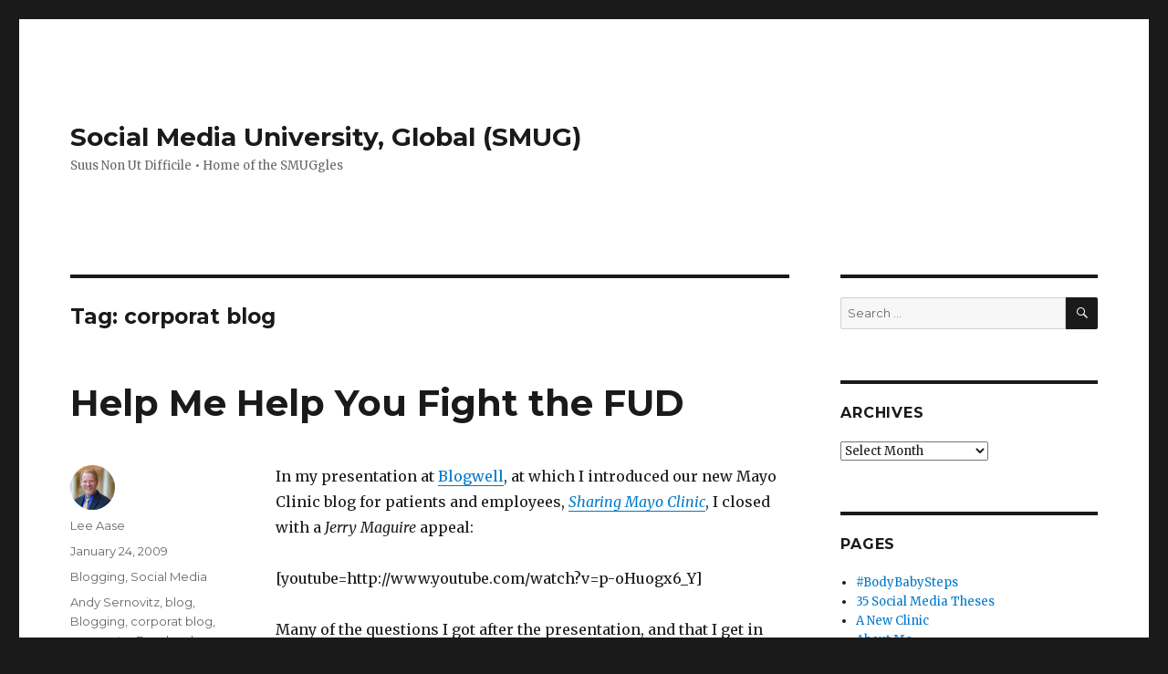

--- FILE ---
content_type: text/html; charset=UTF-8
request_url: https://www.social-media-university-global.org/tag/corporat-blog/
body_size: 11425
content:
<!DOCTYPE html>
<html lang="en-US"
	prefix="og: https://ogp.me/ns#"  class="no-js">
<head>
	<meta charset="UTF-8">
	<meta name="viewport" content="width=device-width, initial-scale=1">
	<link rel="profile" href="https://gmpg.org/xfn/11">
		<script>(function(html){html.className = html.className.replace(/\bno-js\b/,'js')})(document.documentElement);</script>
<title>corporat blog | Social Media University, Global (SMUG)</title>

		<!-- All in One SEO 4.1.3.4 -->
		<link rel="canonical" href="https://www.social-media-university-global.org/tag/corporat-blog/" />
		<script type="application/ld+json" class="aioseo-schema">
			{"@context":"https:\/\/schema.org","@graph":[{"@type":"WebSite","@id":"https:\/\/www.social-media-university-global.org\/#website","url":"https:\/\/www.social-media-university-global.org\/","name":"Social Media University, Global (SMUG)","description":"Suus Non Ut Difficile \u2022 Home of the SMUGgles","publisher":{"@id":"https:\/\/www.social-media-university-global.org\/#organization"}},{"@type":"Organization","@id":"https:\/\/www.social-media-university-global.org\/#organization","name":"Social Media University, Global (SMUG)","url":"https:\/\/www.social-media-university-global.org\/"},{"@type":"BreadcrumbList","@id":"https:\/\/www.social-media-university-global.org\/tag\/corporat-blog\/#breadcrumblist","itemListElement":[{"@type":"ListItem","@id":"https:\/\/www.social-media-university-global.org\/#listItem","position":"1","item":{"@type":"WebPage","@id":"https:\/\/www.social-media-university-global.org\/","name":"Home","description":"SMUG, Social Media University Global, provides hands-on training in social media for communications, PR, marketing and other professionals.","url":"https:\/\/www.social-media-university-global.org\/"},"nextItem":"https:\/\/www.social-media-university-global.org\/tag\/corporat-blog\/#listItem"},{"@type":"ListItem","@id":"https:\/\/www.social-media-university-global.org\/tag\/corporat-blog\/#listItem","position":"2","item":{"@type":"WebPage","@id":"https:\/\/www.social-media-university-global.org\/tag\/corporat-blog\/","name":"corporat blog","url":"https:\/\/www.social-media-university-global.org\/tag\/corporat-blog\/"},"previousItem":"https:\/\/www.social-media-university-global.org\/#listItem"}]},{"@type":"CollectionPage","@id":"https:\/\/www.social-media-university-global.org\/tag\/corporat-blog\/#collectionpage","url":"https:\/\/www.social-media-university-global.org\/tag\/corporat-blog\/","name":"corporat blog | Social Media University, Global (SMUG)","inLanguage":"en-US","isPartOf":{"@id":"https:\/\/www.social-media-university-global.org\/#website"},"breadcrumb":{"@id":"https:\/\/www.social-media-university-global.org\/tag\/corporat-blog\/#breadcrumblist"}}]}
		</script>
		<!-- All in One SEO -->

<link rel='dns-prefetch' href='//fonts.googleapis.com' />
<link rel='dns-prefetch' href='//s.w.org' />
<link href='https://fonts.gstatic.com' crossorigin rel='preconnect' />
<link rel="alternate" type="application/rss+xml" title="Social Media University, Global (SMUG) &raquo; Feed" href="https://www.social-media-university-global.org/feed/" />
<link rel="alternate" type="application/rss+xml" title="Social Media University, Global (SMUG) &raquo; Comments Feed" href="https://www.social-media-university-global.org/comments/feed/" />
<link rel="alternate" type="application/rss+xml" title="Social Media University, Global (SMUG) &raquo; corporat blog Tag Feed" href="https://www.social-media-university-global.org/tag/corporat-blog/feed/" />
		<!-- This site uses the Google Analytics by MonsterInsights plugin v9.11.1 - Using Analytics tracking - https://www.monsterinsights.com/ -->
							<script src="//www.googletagmanager.com/gtag/js?id=G-ECCNZ4LZ2V"  data-cfasync="false" data-wpfc-render="false" type="text/javascript" async></script>
			<script data-cfasync="false" data-wpfc-render="false" type="text/javascript">
				var mi_version = '9.11.1';
				var mi_track_user = true;
				var mi_no_track_reason = '';
								var MonsterInsightsDefaultLocations = {"page_location":"https:\/\/www.social-media-university-global.org\/tag\/corporat-blog\/"};
								if ( typeof MonsterInsightsPrivacyGuardFilter === 'function' ) {
					var MonsterInsightsLocations = (typeof MonsterInsightsExcludeQuery === 'object') ? MonsterInsightsPrivacyGuardFilter( MonsterInsightsExcludeQuery ) : MonsterInsightsPrivacyGuardFilter( MonsterInsightsDefaultLocations );
				} else {
					var MonsterInsightsLocations = (typeof MonsterInsightsExcludeQuery === 'object') ? MonsterInsightsExcludeQuery : MonsterInsightsDefaultLocations;
				}

								var disableStrs = [
										'ga-disable-G-ECCNZ4LZ2V',
									];

				/* Function to detect opted out users */
				function __gtagTrackerIsOptedOut() {
					for (var index = 0; index < disableStrs.length; index++) {
						if (document.cookie.indexOf(disableStrs[index] + '=true') > -1) {
							return true;
						}
					}

					return false;
				}

				/* Disable tracking if the opt-out cookie exists. */
				if (__gtagTrackerIsOptedOut()) {
					for (var index = 0; index < disableStrs.length; index++) {
						window[disableStrs[index]] = true;
					}
				}

				/* Opt-out function */
				function __gtagTrackerOptout() {
					for (var index = 0; index < disableStrs.length; index++) {
						document.cookie = disableStrs[index] + '=true; expires=Thu, 31 Dec 2099 23:59:59 UTC; path=/';
						window[disableStrs[index]] = true;
					}
				}

				if ('undefined' === typeof gaOptout) {
					function gaOptout() {
						__gtagTrackerOptout();
					}
				}
								window.dataLayer = window.dataLayer || [];

				window.MonsterInsightsDualTracker = {
					helpers: {},
					trackers: {},
				};
				if (mi_track_user) {
					function __gtagDataLayer() {
						dataLayer.push(arguments);
					}

					function __gtagTracker(type, name, parameters) {
						if (!parameters) {
							parameters = {};
						}

						if (parameters.send_to) {
							__gtagDataLayer.apply(null, arguments);
							return;
						}

						if (type === 'event') {
														parameters.send_to = monsterinsights_frontend.v4_id;
							var hookName = name;
							if (typeof parameters['event_category'] !== 'undefined') {
								hookName = parameters['event_category'] + ':' + name;
							}

							if (typeof MonsterInsightsDualTracker.trackers[hookName] !== 'undefined') {
								MonsterInsightsDualTracker.trackers[hookName](parameters);
							} else {
								__gtagDataLayer('event', name, parameters);
							}
							
						} else {
							__gtagDataLayer.apply(null, arguments);
						}
					}

					__gtagTracker('js', new Date());
					__gtagTracker('set', {
						'developer_id.dZGIzZG': true,
											});
					if ( MonsterInsightsLocations.page_location ) {
						__gtagTracker('set', MonsterInsightsLocations);
					}
										__gtagTracker('config', 'G-ECCNZ4LZ2V', {"use_amp_client_id":"true","forceSSL":"true"} );
										window.gtag = __gtagTracker;										(function () {
						/* https://developers.google.com/analytics/devguides/collection/analyticsjs/ */
						/* ga and __gaTracker compatibility shim. */
						var noopfn = function () {
							return null;
						};
						var newtracker = function () {
							return new Tracker();
						};
						var Tracker = function () {
							return null;
						};
						var p = Tracker.prototype;
						p.get = noopfn;
						p.set = noopfn;
						p.send = function () {
							var args = Array.prototype.slice.call(arguments);
							args.unshift('send');
							__gaTracker.apply(null, args);
						};
						var __gaTracker = function () {
							var len = arguments.length;
							if (len === 0) {
								return;
							}
							var f = arguments[len - 1];
							if (typeof f !== 'object' || f === null || typeof f.hitCallback !== 'function') {
								if ('send' === arguments[0]) {
									var hitConverted, hitObject = false, action;
									if ('event' === arguments[1]) {
										if ('undefined' !== typeof arguments[3]) {
											hitObject = {
												'eventAction': arguments[3],
												'eventCategory': arguments[2],
												'eventLabel': arguments[4],
												'value': arguments[5] ? arguments[5] : 1,
											}
										}
									}
									if ('pageview' === arguments[1]) {
										if ('undefined' !== typeof arguments[2]) {
											hitObject = {
												'eventAction': 'page_view',
												'page_path': arguments[2],
											}
										}
									}
									if (typeof arguments[2] === 'object') {
										hitObject = arguments[2];
									}
									if (typeof arguments[5] === 'object') {
										Object.assign(hitObject, arguments[5]);
									}
									if ('undefined' !== typeof arguments[1].hitType) {
										hitObject = arguments[1];
										if ('pageview' === hitObject.hitType) {
											hitObject.eventAction = 'page_view';
										}
									}
									if (hitObject) {
										action = 'timing' === arguments[1].hitType ? 'timing_complete' : hitObject.eventAction;
										hitConverted = mapArgs(hitObject);
										__gtagTracker('event', action, hitConverted);
									}
								}
								return;
							}

							function mapArgs(args) {
								var arg, hit = {};
								var gaMap = {
									'eventCategory': 'event_category',
									'eventAction': 'event_action',
									'eventLabel': 'event_label',
									'eventValue': 'event_value',
									'nonInteraction': 'non_interaction',
									'timingCategory': 'event_category',
									'timingVar': 'name',
									'timingValue': 'value',
									'timingLabel': 'event_label',
									'page': 'page_path',
									'location': 'page_location',
									'title': 'page_title',
									'referrer' : 'page_referrer',
								};
								for (arg in args) {
																		if (!(!args.hasOwnProperty(arg) || !gaMap.hasOwnProperty(arg))) {
										hit[gaMap[arg]] = args[arg];
									} else {
										hit[arg] = args[arg];
									}
								}
								return hit;
							}

							try {
								f.hitCallback();
							} catch (ex) {
							}
						};
						__gaTracker.create = newtracker;
						__gaTracker.getByName = newtracker;
						__gaTracker.getAll = function () {
							return [];
						};
						__gaTracker.remove = noopfn;
						__gaTracker.loaded = true;
						window['__gaTracker'] = __gaTracker;
					})();
									} else {
										console.log("");
					(function () {
						function __gtagTracker() {
							return null;
						}

						window['__gtagTracker'] = __gtagTracker;
						window['gtag'] = __gtagTracker;
					})();
									}
			</script>
							<!-- / Google Analytics by MonsterInsights -->
				<script type="text/javascript">
			window._wpemojiSettings = {"baseUrl":"https:\/\/s.w.org\/images\/core\/emoji\/13.1.0\/72x72\/","ext":".png","svgUrl":"https:\/\/s.w.org\/images\/core\/emoji\/13.1.0\/svg\/","svgExt":".svg","source":{"concatemoji":"https:\/\/www.social-media-university-global.org\/wp-includes\/js\/wp-emoji-release.min.js?ver=5.8.12"}};
			!function(e,a,t){var n,r,o,i=a.createElement("canvas"),p=i.getContext&&i.getContext("2d");function s(e,t){var a=String.fromCharCode;p.clearRect(0,0,i.width,i.height),p.fillText(a.apply(this,e),0,0);e=i.toDataURL();return p.clearRect(0,0,i.width,i.height),p.fillText(a.apply(this,t),0,0),e===i.toDataURL()}function c(e){var t=a.createElement("script");t.src=e,t.defer=t.type="text/javascript",a.getElementsByTagName("head")[0].appendChild(t)}for(o=Array("flag","emoji"),t.supports={everything:!0,everythingExceptFlag:!0},r=0;r<o.length;r++)t.supports[o[r]]=function(e){if(!p||!p.fillText)return!1;switch(p.textBaseline="top",p.font="600 32px Arial",e){case"flag":return s([127987,65039,8205,9895,65039],[127987,65039,8203,9895,65039])?!1:!s([55356,56826,55356,56819],[55356,56826,8203,55356,56819])&&!s([55356,57332,56128,56423,56128,56418,56128,56421,56128,56430,56128,56423,56128,56447],[55356,57332,8203,56128,56423,8203,56128,56418,8203,56128,56421,8203,56128,56430,8203,56128,56423,8203,56128,56447]);case"emoji":return!s([10084,65039,8205,55357,56613],[10084,65039,8203,55357,56613])}return!1}(o[r]),t.supports.everything=t.supports.everything&&t.supports[o[r]],"flag"!==o[r]&&(t.supports.everythingExceptFlag=t.supports.everythingExceptFlag&&t.supports[o[r]]);t.supports.everythingExceptFlag=t.supports.everythingExceptFlag&&!t.supports.flag,t.DOMReady=!1,t.readyCallback=function(){t.DOMReady=!0},t.supports.everything||(n=function(){t.readyCallback()},a.addEventListener?(a.addEventListener("DOMContentLoaded",n,!1),e.addEventListener("load",n,!1)):(e.attachEvent("onload",n),a.attachEvent("onreadystatechange",function(){"complete"===a.readyState&&t.readyCallback()})),(n=t.source||{}).concatemoji?c(n.concatemoji):n.wpemoji&&n.twemoji&&(c(n.twemoji),c(n.wpemoji)))}(window,document,window._wpemojiSettings);
		</script>
		<style type="text/css">
img.wp-smiley,
img.emoji {
	display: inline !important;
	border: none !important;
	box-shadow: none !important;
	height: 1em !important;
	width: 1em !important;
	margin: 0 .07em !important;
	vertical-align: -0.1em !important;
	background: none !important;
	padding: 0 !important;
}
</style>
	<link rel='stylesheet' id='wp-block-library-css'  href='https://www.social-media-university-global.org/wp-includes/css/dist/block-library/style.min.css?ver=5.8.12' type='text/css' media='all' />
<style id='wp-block-library-theme-inline-css' type='text/css'>
#start-resizable-editor-section{display:none}.wp-block-audio figcaption{color:#555;font-size:13px;text-align:center}.is-dark-theme .wp-block-audio figcaption{color:hsla(0,0%,100%,.65)}.wp-block-code{font-family:Menlo,Consolas,monaco,monospace;color:#1e1e1e;padding:.8em 1em;border:1px solid #ddd;border-radius:4px}.wp-block-embed figcaption{color:#555;font-size:13px;text-align:center}.is-dark-theme .wp-block-embed figcaption{color:hsla(0,0%,100%,.65)}.blocks-gallery-caption{color:#555;font-size:13px;text-align:center}.is-dark-theme .blocks-gallery-caption{color:hsla(0,0%,100%,.65)}.wp-block-image figcaption{color:#555;font-size:13px;text-align:center}.is-dark-theme .wp-block-image figcaption{color:hsla(0,0%,100%,.65)}.wp-block-pullquote{border-top:4px solid;border-bottom:4px solid;margin-bottom:1.75em;color:currentColor}.wp-block-pullquote__citation,.wp-block-pullquote cite,.wp-block-pullquote footer{color:currentColor;text-transform:uppercase;font-size:.8125em;font-style:normal}.wp-block-quote{border-left:.25em solid;margin:0 0 1.75em;padding-left:1em}.wp-block-quote cite,.wp-block-quote footer{color:currentColor;font-size:.8125em;position:relative;font-style:normal}.wp-block-quote.has-text-align-right{border-left:none;border-right:.25em solid;padding-left:0;padding-right:1em}.wp-block-quote.has-text-align-center{border:none;padding-left:0}.wp-block-quote.is-large,.wp-block-quote.is-style-large{border:none}.wp-block-search .wp-block-search__label{font-weight:700}.wp-block-group.has-background{padding:1.25em 2.375em;margin-top:0;margin-bottom:0}.wp-block-separator{border:none;border-bottom:2px solid;margin-left:auto;margin-right:auto;opacity:.4}.wp-block-separator:not(.is-style-wide):not(.is-style-dots){width:100px}.wp-block-separator.has-background:not(.is-style-dots){border-bottom:none;height:1px}.wp-block-separator.has-background:not(.is-style-wide):not(.is-style-dots){height:2px}.wp-block-table thead{border-bottom:3px solid}.wp-block-table tfoot{border-top:3px solid}.wp-block-table td,.wp-block-table th{padding:.5em;border:1px solid;word-break:normal}.wp-block-table figcaption{color:#555;font-size:13px;text-align:center}.is-dark-theme .wp-block-table figcaption{color:hsla(0,0%,100%,.65)}.wp-block-video figcaption{color:#555;font-size:13px;text-align:center}.is-dark-theme .wp-block-video figcaption{color:hsla(0,0%,100%,.65)}.wp-block-template-part.has-background{padding:1.25em 2.375em;margin-top:0;margin-bottom:0}#end-resizable-editor-section{display:none}
</style>
<link rel='stylesheet' id='contact-form-7-css'  href='https://www.social-media-university-global.org/wp-content/plugins/contact-form-7/includes/css/styles.css?ver=5.4.2' type='text/css' media='all' />
<link rel='stylesheet' id='st-widget-css'  href='https://www.social-media-university-global.org/wp-content/plugins/share-this/css/style.css?ver=5.8.12' type='text/css' media='all' />
<link rel='stylesheet' id='twentysixteen-fonts-css'  href='https://fonts.googleapis.com/css?family=Merriweather%3A400%2C700%2C900%2C400italic%2C700italic%2C900italic%7CMontserrat%3A400%2C700%7CInconsolata%3A400&#038;subset=latin%2Clatin-ext' type='text/css' media='all' />
<link rel='stylesheet' id='genericons-css'  href='https://www.social-media-university-global.org/wp-content/themes/twentysixteen/genericons/genericons.css?ver=3.4.1' type='text/css' media='all' />
<link rel='stylesheet' id='twentysixteen-style-css'  href='https://www.social-media-university-global.org/wp-content/themes/twentysixteen/style.css?ver=5.8.12' type='text/css' media='all' />
<link rel='stylesheet' id='twentysixteen-block-style-css'  href='https://www.social-media-university-global.org/wp-content/themes/twentysixteen/css/blocks.css?ver=20181230' type='text/css' media='all' />
<!--[if lt IE 10]>
<link rel='stylesheet' id='twentysixteen-ie-css'  href='https://www.social-media-university-global.org/wp-content/themes/twentysixteen/css/ie.css?ver=20160816' type='text/css' media='all' />
<![endif]-->
<!--[if lt IE 9]>
<link rel='stylesheet' id='twentysixteen-ie8-css'  href='https://www.social-media-university-global.org/wp-content/themes/twentysixteen/css/ie8.css?ver=20160816' type='text/css' media='all' />
<![endif]-->
<!--[if lt IE 8]>
<link rel='stylesheet' id='twentysixteen-ie7-css'  href='https://www.social-media-university-global.org/wp-content/themes/twentysixteen/css/ie7.css?ver=20160816' type='text/css' media='all' />
<![endif]-->
<script type='text/javascript' src='https://www.social-media-university-global.org/wp-content/plugins/google-analytics-premium/assets/js/frontend-gtag.min.js?ver=9.11.1' id='monsterinsights-frontend-script-js'></script>
<script data-cfasync="false" data-wpfc-render="false" type="text/javascript" id='monsterinsights-frontend-script-js-extra'>/* <![CDATA[ */
var monsterinsights_frontend = {"js_events_tracking":"true","download_extensions":"doc,js,pdf,ppt,zip,xls,docx,pptx,xlsx","inbound_paths":"[]","home_url":"https:\/\/www.social-media-university-global.org","hash_tracking":"false","v4_id":"G-ECCNZ4LZ2V"};/* ]]> */
</script>
<!--[if lt IE 9]>
<script type='text/javascript' src='https://www.social-media-university-global.org/wp-content/themes/twentysixteen/js/html5.js?ver=3.7.3' id='twentysixteen-html5-js'></script>
<![endif]-->
<script type='text/javascript' src='https://www.social-media-university-global.org/wp-includes/js/jquery/jquery.min.js?ver=3.6.0' id='jquery-core-js'></script>
<script type='text/javascript' src='https://www.social-media-university-global.org/wp-includes/js/jquery/jquery-migrate.min.js?ver=3.3.2' id='jquery-migrate-js'></script>
<link rel="https://api.w.org/" href="https://www.social-media-university-global.org/wp-json/" /><link rel="alternate" type="application/json" href="https://www.social-media-university-global.org/wp-json/wp/v2/tags/1822" /><link rel="EditURI" type="application/rsd+xml" title="RSD" href="https://www.social-media-university-global.org/xmlrpc.php?rsd" />
<link rel="wlwmanifest" type="application/wlwmanifest+xml" href="https://www.social-media-university-global.org/wp-includes/wlwmanifest.xml" /> 
<meta name="generator" content="WordPress 5.8.12" />
				<meta property="ia:markup_url" content="https://www.social-media-university-global.org/2009/01/help-me-help-you-fight-fud/?ia_markup=1" />
				<script charset="utf-8" type="text/javascript">var switchTo5x=true;</script><script charset="utf-8" type="text/javascript" id="st_insights_js" src="https://w.sharethis.com/button/buttons.js?publisher=eb5ed66a-7c37-42f8-bfb0-c2452784e904&amp;product=sharethis-wordpress&amp;wordpress_version=5.3.6"></script><script type="text/javascript">stLight.options({publisher:'eb5ed66a-7c37-42f8-bfb0-c2452784e904'});var st_type='wordpress5.3.6';</script><link rel="icon" href="https://www.social-media-university-global.org/wp-content/uploads/2015/12/cropped-SMUG-Logo-512-Pixels-32x32.jpg" sizes="32x32" />
<link rel="icon" href="https://www.social-media-university-global.org/wp-content/uploads/2015/12/cropped-SMUG-Logo-512-Pixels-192x192.jpg" sizes="192x192" />
<link rel="apple-touch-icon" href="https://www.social-media-university-global.org/wp-content/uploads/2015/12/cropped-SMUG-Logo-512-Pixels-180x180.jpg" />
<meta name="msapplication-TileImage" content="https://www.social-media-university-global.org/wp-content/uploads/2015/12/cropped-SMUG-Logo-512-Pixels-270x270.jpg" />
</head>

<body data-rsssl=1 class="archive tag tag-corporat-blog tag-1822 wp-embed-responsive group-blog hfeed">
<div id="page" class="site">
	<div class="site-inner">
		<a class="skip-link screen-reader-text" href="#content">Skip to content</a>

		<header id="masthead" class="site-header" role="banner">
			<div class="site-header-main">
				<div class="site-branding">
					
											<p class="site-title"><a href="https://www.social-media-university-global.org/" rel="home">Social Media University, Global (SMUG)</a></p>
												<p class="site-description">Suus Non Ut Difficile • Home of the SMUGgles</p>
									</div><!-- .site-branding -->

							</div><!-- .site-header-main -->

					</header><!-- .site-header -->

		<div id="content" class="site-content">

	<div id="primary" class="content-area">
		<main id="main" class="site-main" role="main">

		
			<header class="page-header">
				<h1 class="page-title">Tag: <span>corporat blog</span></h1>			</header><!-- .page-header -->

			
<article id="post-2205" class="post-2205 post type-post status-publish format-standard hentry category-blogging category-social-media tag-andy-sernovitz tag-blog tag-blogging tag-corporat-blog tag-corporate tag-facebook tag-mayo-clinic tag-sharing-mayo-clinic tag-shel-holtz tag-social-media tag-southwest tag-southwest-airlines tag-youtube">
	<header class="entry-header">
		
		<h2 class="entry-title"><a href="https://www.social-media-university-global.org/2009/01/help-me-help-you-fight-fud/" rel="bookmark">Help Me Help You Fight the FUD</a></h2>	</header><!-- .entry-header -->

	
	
	<div class="entry-content">
		<p>In my presentation at <a href="http://gaspedal.com/blogwell/speakers/" target="_blank">Blogwell</a>, at which I introduced our new Mayo Clinic blog for patients and employees, <a href="http://sharing.mayoclinic.org/" target="_blank"><em>Sharing Mayo Clinic</em></a>, I closed with a <em>Jerry Maguire</em> appeal:</p>
<p>[youtube=http://www.youtube.com/watch?v=p-oHuogx6_Y]</p>
<p>Many of the questions I got after the presentation, and that I get in other contexts from people wanting to implement social media programs at work, began something like: &#8220;What about the concerns that &#8230;&#8221; or &#8220;What about the fears that &#8230;.&#8221;</p>
<p>One of my points in response is that it&#8217;s extremely helpful to have external consultants who can help reassure leadership that the social media advocates in the organization aren&#8217;t crazy, and that lots of other companies and similar groups are using blogs and social media successfully, and without major problems. <a href="http://twitter.com/shel" target="_blank">Shel Holtz</a> and <a href="http://twitter.com/sernovitz" target="_blank">Andy Sernovitz</a> helped us.</p>
<p>It&#8217;s also great to be able to point to examples of success, like <a href="http://www.blogsouthwest.com/" target="_blank">Nuts about Southwest</a>.</p>
<p>I hope <em>Sharing Mayo Clinic </em>can be the kind of example you can show your leaders, and say &#8220;See! If an established organization like Mayo Clinic is using blogs and Facebook and YouTube, we can too.&#8221; I&#8217;d love it if our example can help you fight the <a href="http://en.wikipedia.org/wiki/Fear,_uncertainty_and_doubt" target="_blank">FUD</a> (fear, uncertainty and doubt) barrier in your organization.</p>
<h3>Of course, a big part of you being able to use our blog as an example of corporate blogging success is&#8230;well&#8230;for us to succeed.</h3>
<p>You can help me with that in two ways: <strong>Suggesting Improvements</strong> and <strong>Spreading the Word</strong>.</p>
<p><strong>Suggesting Improvements</strong>. In response to the post I did <a href="https://www.social-media-university-global.org/2009/01/sharing-mayo-clinic/" target="_blank">announcing the blog</a> Thursday, SMUGgle <a href="http://scottmeis.com/" target="_blank">Scott Meis</a> (who I got to finally meet for the first time at BlogWell), left a good <a href="https://www.social-media-university-global.org/2009/01/sharing-mayo-clinic/#comment-1605" target="_blank">suggestion</a> in the comments that I have implemented. It <em>tripled</em> the number of RSS and email subscribers we got in the second full day of the blog&#8217;s operation, as compared to the first. So, I hope you’ll check out <em>Sharing Mayo Clinic</em>, and I&#8217;d really appreciate any further suggestions you could offer on how we can improve.</p>
<p><strong>Spreading the Word. </strong>Obviously building traffic to Sharing Mayo Clinic is our responsibility, and we&#8217;re communicating with our Mayo Clinic patients and employees about it. But if you would help spread the word by blogging or tweeting about it, or posting it on your Facebook profile or sending it to your friends, that would be fantastic, too.</p>
<p>And hopefully by helping me, I can help you fight the FUD.</p>
<p class="no-break"><span class='st_facebook_buttons' st_title='Help Me Help You Fight the FUD' st_url='https://www.social-media-university-global.org/2009/01/help-me-help-you-fight-fud/' displayText='Facebook'></span><span class='st_twitter_buttons' st_title='Help Me Help You Fight the FUD' st_url='https://www.social-media-university-global.org/2009/01/help-me-help-you-fight-fud/' displayText='Twitter'></span><span class='st_email_buttons' st_title='Help Me Help You Fight the FUD' st_url='https://www.social-media-university-global.org/2009/01/help-me-help-you-fight-fud/' displayText='Email'></span><span class='st_sharethis_buttons' st_title='Help Me Help You Fight the FUD' st_url='https://www.social-media-university-global.org/2009/01/help-me-help-you-fight-fud/' displayText='ShareThis'></span><span class='st_fblike_buttons' st_title='Help Me Help You Fight the FUD' st_url='https://www.social-media-university-global.org/2009/01/help-me-help-you-fight-fud/' displayText='Facebook Like'></span><span class='st_plusone_buttons' st_title='Help Me Help You Fight the FUD' st_url='https://www.social-media-university-global.org/2009/01/help-me-help-you-fight-fud/' displayText='Google +1'></span><span class='st_pinterest _buttons' st_title='Help Me Help You Fight the FUD' st_url='https://www.social-media-university-global.org/2009/01/help-me-help-you-fight-fud/' displayText='Pinterest'></span></p>	</div><!-- .entry-content -->

	<footer class="entry-footer">
		<span class="byline"><span class="author vcard"><img alt='' src='https://secure.gravatar.com/avatar/2eab980a3855694db39f2faef2b58a3e?s=49&#038;d=identicon&#038;r=g' srcset='https://secure.gravatar.com/avatar/2eab980a3855694db39f2faef2b58a3e?s=98&#038;d=identicon&#038;r=g 2x' class='avatar avatar-49 photo' height='49' width='49' loading='lazy'/><span class="screen-reader-text">Author </span> <a class="url fn n" href="https://www.social-media-university-global.org/author/admin/">Lee Aase</a></span></span><span class="posted-on"><span class="screen-reader-text">Posted on </span><a href="https://www.social-media-university-global.org/2009/01/help-me-help-you-fight-fud/" rel="bookmark"><time class="entry-date published updated" datetime="2009-01-24T10:39:59-06:00">January 24, 2009</time></a></span><span class="cat-links"><span class="screen-reader-text">Categories </span><a href="https://www.social-media-university-global.org/category/blogging/" rel="category tag">Blogging</a>, <a href="https://www.social-media-university-global.org/category/social-media/" rel="category tag">Social Media</a></span><span class="tags-links"><span class="screen-reader-text">Tags </span><a href="https://www.social-media-university-global.org/tag/andy-sernovitz/" rel="tag">Andy Sernovitz</a>, <a href="https://www.social-media-university-global.org/tag/blog/" rel="tag">blog</a>, <a href="https://www.social-media-university-global.org/tag/blogging/" rel="tag">Blogging</a>, <a href="https://www.social-media-university-global.org/tag/corporat-blog/" rel="tag">corporat blog</a>, <a href="https://www.social-media-university-global.org/tag/corporate/" rel="tag">corporate</a>, <a href="https://www.social-media-university-global.org/tag/facebook/" rel="tag">Facebook</a>, <a href="https://www.social-media-university-global.org/tag/mayo-clinic/" rel="tag">Mayo Clinic</a>, <a href="https://www.social-media-university-global.org/tag/sharing-mayo-clinic/" rel="tag">Sharing Mayo Clinic</a>, <a href="https://www.social-media-university-global.org/tag/shel-holtz/" rel="tag">Shel Holtz</a>, <a href="https://www.social-media-university-global.org/tag/social-media/" rel="tag">Social Media</a>, <a href="https://www.social-media-university-global.org/tag/southwest/" rel="tag">Southwest</a>, <a href="https://www.social-media-university-global.org/tag/southwest-airlines/" rel="tag">Southwest Airlines</a>, <a href="https://www.social-media-university-global.org/tag/youtube/" rel="tag">YouTube</a></span><span class="comments-link"><a href="https://www.social-media-university-global.org/2009/01/help-me-help-you-fight-fud/#comments">1 Comment<span class="screen-reader-text"> on Help Me Help You Fight the FUD</span></a></span>			</footer><!-- .entry-footer -->
</article><!-- #post-2205 -->

		</main><!-- .site-main -->
	</div><!-- .content-area -->


	<aside id="secondary" class="sidebar widget-area" role="complementary">
		<section id="search-3" class="widget widget_search">
<form role="search" method="get" class="search-form" action="https://www.social-media-university-global.org/">
	<label>
		<span class="screen-reader-text">Search for:</span>
		<input type="search" class="search-field" placeholder="Search &hellip;" value="" name="s" />
	</label>
	<button type="submit" class="search-submit"><span class="screen-reader-text">Search</span></button>
</form>
</section><section id="archives-2" class="widget widget_archive"><h2 class="widget-title">Archives</h2>		<label class="screen-reader-text" for="archives-dropdown-2">Archives</label>
		<select id="archives-dropdown-2" name="archive-dropdown">
			
			<option value="">Select Month</option>
				<option value='https://www.social-media-university-global.org/2025/12/'> December 2025 &nbsp;(1)</option>
	<option value='https://www.social-media-university-global.org/2022/12/'> December 2022 &nbsp;(1)</option>
	<option value='https://www.social-media-university-global.org/2022/07/'> July 2022 &nbsp;(1)</option>
	<option value='https://www.social-media-university-global.org/2022/03/'> March 2022 &nbsp;(1)</option>
	<option value='https://www.social-media-university-global.org/2022/02/'> February 2022 &nbsp;(2)</option>
	<option value='https://www.social-media-university-global.org/2021/12/'> December 2021 &nbsp;(1)</option>
	<option value='https://www.social-media-university-global.org/2021/11/'> November 2021 &nbsp;(3)</option>
	<option value='https://www.social-media-university-global.org/2021/10/'> October 2021 &nbsp;(3)</option>
	<option value='https://www.social-media-university-global.org/2021/09/'> September 2021 &nbsp;(2)</option>
	<option value='https://www.social-media-university-global.org/2021/08/'> August 2021 &nbsp;(8)</option>
	<option value='https://www.social-media-university-global.org/2021/07/'> July 2021 &nbsp;(9)</option>
	<option value='https://www.social-media-university-global.org/2021/05/'> May 2021 &nbsp;(5)</option>
	<option value='https://www.social-media-university-global.org/2021/04/'> April 2021 &nbsp;(2)</option>
	<option value='https://www.social-media-university-global.org/2021/03/'> March 2021 &nbsp;(4)</option>
	<option value='https://www.social-media-university-global.org/2021/02/'> February 2021 &nbsp;(6)</option>
	<option value='https://www.social-media-university-global.org/2021/01/'> January 2021 &nbsp;(8)</option>
	<option value='https://www.social-media-university-global.org/2020/12/'> December 2020 &nbsp;(22)</option>
	<option value='https://www.social-media-university-global.org/2020/11/'> November 2020 &nbsp;(9)</option>
	<option value='https://www.social-media-university-global.org/2020/08/'> August 2020 &nbsp;(1)</option>
	<option value='https://www.social-media-university-global.org/2020/07/'> July 2020 &nbsp;(3)</option>
	<option value='https://www.social-media-university-global.org/2020/05/'> May 2020 &nbsp;(3)</option>
	<option value='https://www.social-media-university-global.org/2020/04/'> April 2020 &nbsp;(2)</option>
	<option value='https://www.social-media-university-global.org/2020/03/'> March 2020 &nbsp;(3)</option>
	<option value='https://www.social-media-university-global.org/2020/02/'> February 2020 &nbsp;(8)</option>
	<option value='https://www.social-media-university-global.org/2020/01/'> January 2020 &nbsp;(18)</option>
	<option value='https://www.social-media-university-global.org/2019/01/'> January 2019 &nbsp;(1)</option>
	<option value='https://www.social-media-university-global.org/2018/12/'> December 2018 &nbsp;(1)</option>
	<option value='https://www.social-media-university-global.org/2018/06/'> June 2018 &nbsp;(1)</option>
	<option value='https://www.social-media-university-global.org/2018/05/'> May 2018 &nbsp;(2)</option>
	<option value='https://www.social-media-university-global.org/2017/01/'> January 2017 &nbsp;(2)</option>
	<option value='https://www.social-media-university-global.org/2016/12/'> December 2016 &nbsp;(1)</option>
	<option value='https://www.social-media-university-global.org/2016/08/'> August 2016 &nbsp;(1)</option>
	<option value='https://www.social-media-university-global.org/2016/07/'> July 2016 &nbsp;(3)</option>
	<option value='https://www.social-media-university-global.org/2016/06/'> June 2016 &nbsp;(15)</option>
	<option value='https://www.social-media-university-global.org/2016/04/'> April 2016 &nbsp;(1)</option>
	<option value='https://www.social-media-university-global.org/2016/03/'> March 2016 &nbsp;(6)</option>
	<option value='https://www.social-media-university-global.org/2016/02/'> February 2016 &nbsp;(1)</option>
	<option value='https://www.social-media-university-global.org/2016/01/'> January 2016 &nbsp;(4)</option>
	<option value='https://www.social-media-university-global.org/2015/12/'> December 2015 &nbsp;(1)</option>
	<option value='https://www.social-media-university-global.org/2015/11/'> November 2015 &nbsp;(1)</option>
	<option value='https://www.social-media-university-global.org/2015/10/'> October 2015 &nbsp;(2)</option>
	<option value='https://www.social-media-university-global.org/2015/09/'> September 2015 &nbsp;(1)</option>
	<option value='https://www.social-media-university-global.org/2015/07/'> July 2015 &nbsp;(1)</option>
	<option value='https://www.social-media-university-global.org/2015/06/'> June 2015 &nbsp;(3)</option>
	<option value='https://www.social-media-university-global.org/2015/05/'> May 2015 &nbsp;(1)</option>
	<option value='https://www.social-media-university-global.org/2015/03/'> March 2015 &nbsp;(2)</option>
	<option value='https://www.social-media-university-global.org/2015/02/'> February 2015 &nbsp;(4)</option>
	<option value='https://www.social-media-university-global.org/2015/01/'> January 2015 &nbsp;(1)</option>
	<option value='https://www.social-media-university-global.org/2014/12/'> December 2014 &nbsp;(2)</option>
	<option value='https://www.social-media-university-global.org/2014/11/'> November 2014 &nbsp;(3)</option>
	<option value='https://www.social-media-university-global.org/2014/10/'> October 2014 &nbsp;(1)</option>
	<option value='https://www.social-media-university-global.org/2014/09/'> September 2014 &nbsp;(2)</option>
	<option value='https://www.social-media-university-global.org/2014/07/'> July 2014 &nbsp;(2)</option>
	<option value='https://www.social-media-university-global.org/2014/06/'> June 2014 &nbsp;(3)</option>
	<option value='https://www.social-media-university-global.org/2014/05/'> May 2014 &nbsp;(3)</option>
	<option value='https://www.social-media-university-global.org/2014/04/'> April 2014 &nbsp;(4)</option>
	<option value='https://www.social-media-university-global.org/2014/03/'> March 2014 &nbsp;(2)</option>
	<option value='https://www.social-media-university-global.org/2014/02/'> February 2014 &nbsp;(1)</option>
	<option value='https://www.social-media-university-global.org/2014/01/'> January 2014 &nbsp;(2)</option>
	<option value='https://www.social-media-university-global.org/2013/11/'> November 2013 &nbsp;(2)</option>
	<option value='https://www.social-media-university-global.org/2013/10/'> October 2013 &nbsp;(2)</option>
	<option value='https://www.social-media-university-global.org/2013/08/'> August 2013 &nbsp;(1)</option>
	<option value='https://www.social-media-university-global.org/2013/07/'> July 2013 &nbsp;(5)</option>
	<option value='https://www.social-media-university-global.org/2013/06/'> June 2013 &nbsp;(1)</option>
	<option value='https://www.social-media-university-global.org/2013/04/'> April 2013 &nbsp;(2)</option>
	<option value='https://www.social-media-university-global.org/2013/03/'> March 2013 &nbsp;(1)</option>
	<option value='https://www.social-media-university-global.org/2013/02/'> February 2013 &nbsp;(2)</option>
	<option value='https://www.social-media-university-global.org/2013/01/'> January 2013 &nbsp;(1)</option>
	<option value='https://www.social-media-university-global.org/2012/12/'> December 2012 &nbsp;(4)</option>
	<option value='https://www.social-media-university-global.org/2012/11/'> November 2012 &nbsp;(3)</option>
	<option value='https://www.social-media-university-global.org/2012/10/'> October 2012 &nbsp;(5)</option>
	<option value='https://www.social-media-university-global.org/2012/09/'> September 2012 &nbsp;(3)</option>
	<option value='https://www.social-media-university-global.org/2012/08/'> August 2012 &nbsp;(5)</option>
	<option value='https://www.social-media-university-global.org/2012/07/'> July 2012 &nbsp;(2)</option>
	<option value='https://www.social-media-university-global.org/2012/06/'> June 2012 &nbsp;(4)</option>
	<option value='https://www.social-media-university-global.org/2012/05/'> May 2012 &nbsp;(1)</option>
	<option value='https://www.social-media-university-global.org/2012/03/'> March 2012 &nbsp;(2)</option>
	<option value='https://www.social-media-university-global.org/2012/02/'> February 2012 &nbsp;(1)</option>
	<option value='https://www.social-media-university-global.org/2012/01/'> January 2012 &nbsp;(8)</option>
	<option value='https://www.social-media-university-global.org/2011/12/'> December 2011 &nbsp;(1)</option>
	<option value='https://www.social-media-university-global.org/2011/11/'> November 2011 &nbsp;(4)</option>
	<option value='https://www.social-media-university-global.org/2011/10/'> October 2011 &nbsp;(5)</option>
	<option value='https://www.social-media-university-global.org/2011/09/'> September 2011 &nbsp;(1)</option>
	<option value='https://www.social-media-university-global.org/2011/08/'> August 2011 &nbsp;(3)</option>
	<option value='https://www.social-media-university-global.org/2011/07/'> July 2011 &nbsp;(5)</option>
	<option value='https://www.social-media-university-global.org/2011/06/'> June 2011 &nbsp;(5)</option>
	<option value='https://www.social-media-university-global.org/2011/05/'> May 2011 &nbsp;(4)</option>
	<option value='https://www.social-media-university-global.org/2011/04/'> April 2011 &nbsp;(5)</option>
	<option value='https://www.social-media-university-global.org/2011/03/'> March 2011 &nbsp;(2)</option>
	<option value='https://www.social-media-university-global.org/2011/02/'> February 2011 &nbsp;(3)</option>
	<option value='https://www.social-media-university-global.org/2011/01/'> January 2011 &nbsp;(11)</option>
	<option value='https://www.social-media-university-global.org/2010/12/'> December 2010 &nbsp;(10)</option>
	<option value='https://www.social-media-university-global.org/2010/11/'> November 2010 &nbsp;(3)</option>
	<option value='https://www.social-media-university-global.org/2010/10/'> October 2010 &nbsp;(7)</option>
	<option value='https://www.social-media-university-global.org/2010/09/'> September 2010 &nbsp;(13)</option>
	<option value='https://www.social-media-university-global.org/2010/08/'> August 2010 &nbsp;(5)</option>
	<option value='https://www.social-media-university-global.org/2010/07/'> July 2010 &nbsp;(8)</option>
	<option value='https://www.social-media-university-global.org/2010/06/'> June 2010 &nbsp;(8)</option>
	<option value='https://www.social-media-university-global.org/2010/05/'> May 2010 &nbsp;(10)</option>
	<option value='https://www.social-media-university-global.org/2010/04/'> April 2010 &nbsp;(14)</option>
	<option value='https://www.social-media-university-global.org/2010/03/'> March 2010 &nbsp;(14)</option>
	<option value='https://www.social-media-university-global.org/2010/02/'> February 2010 &nbsp;(13)</option>
	<option value='https://www.social-media-university-global.org/2010/01/'> January 2010 &nbsp;(15)</option>
	<option value='https://www.social-media-university-global.org/2009/12/'> December 2009 &nbsp;(19)</option>
	<option value='https://www.social-media-university-global.org/2009/11/'> November 2009 &nbsp;(21)</option>
	<option value='https://www.social-media-university-global.org/2009/10/'> October 2009 &nbsp;(26)</option>
	<option value='https://www.social-media-university-global.org/2009/09/'> September 2009 &nbsp;(11)</option>
	<option value='https://www.social-media-university-global.org/2009/08/'> August 2009 &nbsp;(20)</option>
	<option value='https://www.social-media-university-global.org/2009/07/'> July 2009 &nbsp;(17)</option>
	<option value='https://www.social-media-university-global.org/2009/06/'> June 2009 &nbsp;(13)</option>
	<option value='https://www.social-media-university-global.org/2009/05/'> May 2009 &nbsp;(18)</option>
	<option value='https://www.social-media-university-global.org/2009/04/'> April 2009 &nbsp;(27)</option>
	<option value='https://www.social-media-university-global.org/2009/03/'> March 2009 &nbsp;(14)</option>
	<option value='https://www.social-media-university-global.org/2009/02/'> February 2009 &nbsp;(24)</option>
	<option value='https://www.social-media-university-global.org/2009/01/'> January 2009 &nbsp;(30)</option>
	<option value='https://www.social-media-university-global.org/2008/12/'> December 2008 &nbsp;(24)</option>
	<option value='https://www.social-media-university-global.org/2008/11/'> November 2008 &nbsp;(24)</option>
	<option value='https://www.social-media-university-global.org/2008/10/'> October 2008 &nbsp;(38)</option>
	<option value='https://www.social-media-university-global.org/2008/09/'> September 2008 &nbsp;(21)</option>
	<option value='https://www.social-media-university-global.org/2008/08/'> August 2008 &nbsp;(29)</option>
	<option value='https://www.social-media-university-global.org/2008/07/'> July 2008 &nbsp;(22)</option>
	<option value='https://www.social-media-university-global.org/2008/06/'> June 2008 &nbsp;(24)</option>
	<option value='https://www.social-media-university-global.org/2008/05/'> May 2008 &nbsp;(17)</option>
	<option value='https://www.social-media-university-global.org/2008/04/'> April 2008 &nbsp;(33)</option>
	<option value='https://www.social-media-university-global.org/2008/03/'> March 2008 &nbsp;(20)</option>
	<option value='https://www.social-media-university-global.org/2008/02/'> February 2008 &nbsp;(46)</option>
	<option value='https://www.social-media-university-global.org/2008/01/'> January 2008 &nbsp;(31)</option>
	<option value='https://www.social-media-university-global.org/2007/12/'> December 2007 &nbsp;(16)</option>
	<option value='https://www.social-media-university-global.org/2007/11/'> November 2007 &nbsp;(15)</option>
	<option value='https://www.social-media-university-global.org/2007/10/'> October 2007 &nbsp;(25)</option>
	<option value='https://www.social-media-university-global.org/2007/09/'> September 2007 &nbsp;(31)</option>
	<option value='https://www.social-media-university-global.org/2007/08/'> August 2007 &nbsp;(33)</option>
	<option value='https://www.social-media-university-global.org/2007/07/'> July 2007 &nbsp;(36)</option>
	<option value='https://www.social-media-university-global.org/2007/06/'> June 2007 &nbsp;(7)</option>
	<option value='https://www.social-media-university-global.org/2007/05/'> May 2007 &nbsp;(19)</option>
	<option value='https://www.social-media-university-global.org/2007/04/'> April 2007 &nbsp;(21)</option>
	<option value='https://www.social-media-university-global.org/2007/03/'> March 2007 &nbsp;(8)</option>
	<option value='https://www.social-media-university-global.org/2007/02/'> February 2007 &nbsp;(6)</option>
	<option value='https://www.social-media-university-global.org/2007/01/'> January 2007 &nbsp;(6)</option>
	<option value='https://www.social-media-university-global.org/2006/12/'> December 2006 &nbsp;(7)</option>
	<option value='https://www.social-media-university-global.org/2006/11/'> November 2006 &nbsp;(33)</option>
	<option value='https://www.social-media-university-global.org/2006/10/'> October 2006 &nbsp;(65)</option>
	<option value='https://www.social-media-university-global.org/2006/09/'> September 2006 &nbsp;(8)</option>
	<option value='https://www.social-media-university-global.org/2006/07/'> July 2006 &nbsp;(3)</option>

		</select>

<script type="text/javascript">
/* <![CDATA[ */
(function() {
	var dropdown = document.getElementById( "archives-dropdown-2" );
	function onSelectChange() {
		if ( dropdown.options[ dropdown.selectedIndex ].value !== '' ) {
			document.location.href = this.options[ this.selectedIndex ].value;
		}
	}
	dropdown.onchange = onSelectChange;
})();
/* ]]> */
</script>
			</section><section id="pages-3" class="widget widget_pages"><h2 class="widget-title">Pages</h2>
			<ul>
				<li class="page_item page-item-5734"><a href="https://www.social-media-university-global.org/bodybabysteps-2/">#BodyBabySteps</a></li>
<li class="page_item page-item-3110"><a href="https://www.social-media-university-global.org/35-social-media-theses/">35 Social Media Theses</a></li>
<li class="page_item page-item-6614"><a href="https://www.social-media-university-global.org/a-new-clinic/">A New Clinic</a></li>
<li class="page_item page-item-2"><a href="https://www.social-media-university-global.org/about/">About Me</a></li>
<li class="page_item page-item-5754"><a href="https://www.social-media-university-global.org/health-sherpas/">Health Sherpas</a></li>
<li class="page_item page-item-6351"><a href="https://www.social-media-university-global.org/my-career-journey/">My Career Journey</a></li>
<li class="page_item page-item-6353"><a href="https://www.social-media-university-global.org/my-faith-journey/">My Faith Journey</a></li>
<li class="page_item page-item-5363"><a href="https://www.social-media-university-global.org/my-health-journey/">My Health Journey</a></li>
<li class="page_item page-item-522"><a href="https://www.social-media-university-global.org/smug/">SMUG</a></li>
			</ul>

			</section><section id="custom_html-3" class="widget_text widget widget_custom_html"><div class="textwidget custom-html-widget"></div></section><section id="text-469283443" class="widget widget_text"><h2 class="widget-title">Subscribe to SMUG</h2>			<div class="textwidget"><a href="http://feeds.feedburner.com/LinesFromLee" title="Subscribe to my feed" rel="alternate"><img src="https://www.feedburner.com/fb/images/pub/feed-icon32x32.png" alt=""></a><p><a href="http://add.my.yahoo.com/rss?url=http://feeds.feedburner.com/LinesFromLee" title="Lines from Lee"><img src="https://us.i1.yimg.com/us.yimg.com/i/us/my/addtomyyahoo4.gif" alt=""></a></p><p><a href="http://fusion.google.com/add?feedurl=http://feeds.feedburner.com/LinesFromLee"><img src="https://buttons.googlesyndication.com/fusion/add.gif" width="104" height="17" style="border:0;"></a></p><p>
</div>
		</section>	</aside><!-- .sidebar .widget-area -->

		</div><!-- .site-content -->

		<footer id="colophon" class="site-footer" role="contentinfo">
			
			
			<div class="site-info">
								<span class="site-title"><a href="https://www.social-media-university-global.org/" rel="home">Social Media University, Global (SMUG)</a></span>
								<a href="https://wordpress.org/" class="imprint">
					Proudly powered by WordPress				</a>
			</div><!-- .site-info -->
		</footer><!-- .site-footer -->
	</div><!-- .site-inner -->
</div><!-- .site -->

<script type="text/javascript">
		/* MonsterInsights Scroll Tracking */
		if ( typeof(jQuery) !== 'undefined' ) {
		jQuery( document ).ready(function(){
		function monsterinsights_scroll_tracking_load() {
		if ( ( typeof(__gaTracker) !== 'undefined' && __gaTracker && __gaTracker.hasOwnProperty( "loaded" ) && __gaTracker.loaded == true ) || ( typeof(__gtagTracker) !== 'undefined' && __gtagTracker ) ) {
		(function(factory) {
		factory(jQuery);
		}(function($) {

		/* Scroll Depth */
		"use strict";
		var defaults = {
		percentage: true
		};

		var $window = $(window),
		cache = [],
		scrollEventBound = false,
		lastPixelDepth = 0;

		/*
		* Plugin
		*/

		$.scrollDepth = function(options) {

		var startTime = +new Date();

		options = $.extend({}, defaults, options);

		/*
		* Functions
		*/

		function sendEvent(action, label, scrollDistance, timing) {
		if ( 'undefined' === typeof MonsterInsightsObject || 'undefined' === typeof MonsterInsightsObject.sendEvent ) {
		return;
		}
			var paramName = action.toLowerCase();
	var fieldsArray = {
	send_to: 'G-ECCNZ4LZ2V',
	non_interaction: true
	};
	fieldsArray[paramName] = label;

	if (arguments.length > 3) {
	fieldsArray.scroll_timing = timing
	MonsterInsightsObject.sendEvent('event', 'scroll_depth', fieldsArray);
	} else {
	MonsterInsightsObject.sendEvent('event', 'scroll_depth', fieldsArray);
	}
			}

		function calculateMarks(docHeight) {
		return {
		'25%' : parseInt(docHeight * 0.25, 10),
		'50%' : parseInt(docHeight * 0.50, 10),
		'75%' : parseInt(docHeight * 0.75, 10),
		/* Cushion to trigger 100% event in iOS */
		'100%': docHeight - 5
		};
		}

		function checkMarks(marks, scrollDistance, timing) {
		/* Check each active mark */
		$.each(marks, function(key, val) {
		if ( $.inArray(key, cache) === -1 && scrollDistance >= val ) {
		sendEvent('Percentage', key, scrollDistance, timing);
		cache.push(key);
		}
		});
		}

		function rounded(scrollDistance) {
		/* Returns String */
		return (Math.floor(scrollDistance/250) * 250).toString();
		}

		function init() {
		bindScrollDepth();
		}

		/*
		* Public Methods
		*/

		/* Reset Scroll Depth with the originally initialized options */
		$.scrollDepth.reset = function() {
		cache = [];
		lastPixelDepth = 0;
		$window.off('scroll.scrollDepth');
		bindScrollDepth();
		};

		/* Add DOM elements to be tracked */
		$.scrollDepth.addElements = function(elems) {

		if (typeof elems == "undefined" || !$.isArray(elems)) {
		return;
		}

		$.merge(options.elements, elems);

		/* If scroll event has been unbound from window, rebind */
		if (!scrollEventBound) {
		bindScrollDepth();
		}

		};

		/* Remove DOM elements currently tracked */
		$.scrollDepth.removeElements = function(elems) {

		if (typeof elems == "undefined" || !$.isArray(elems)) {
		return;
		}

		$.each(elems, function(index, elem) {

		var inElementsArray = $.inArray(elem, options.elements);
		var inCacheArray = $.inArray(elem, cache);

		if (inElementsArray != -1) {
		options.elements.splice(inElementsArray, 1);
		}

		if (inCacheArray != -1) {
		cache.splice(inCacheArray, 1);
		}

		});

		};

		/*
		* Throttle function borrowed from:
		* Underscore.js 1.5.2
		* http://underscorejs.org
		* (c) 2009-2013 Jeremy Ashkenas, DocumentCloud and Investigative Reporters & Editors
		* Underscore may be freely distributed under the MIT license.
		*/

		function throttle(func, wait) {
		var context, args, result;
		var timeout = null;
		var previous = 0;
		var later = function() {
		previous = new Date;
		timeout = null;
		result = func.apply(context, args);
		};
		return function() {
		var now = new Date;
		if (!previous) previous = now;
		var remaining = wait - (now - previous);
		context = this;
		args = arguments;
		if (remaining <= 0) {
		clearTimeout(timeout);
		timeout = null;
		previous = now;
		result = func.apply(context, args);
		} else if (!timeout) {
		timeout = setTimeout(later, remaining);
		}
		return result;
		};
		}

		/*
		* Scroll Event
		*/

		function bindScrollDepth() {

		scrollEventBound = true;

		$window.on('scroll.scrollDepth', throttle(function() {
		/*
		* We calculate document and window height on each scroll event to
		* account for dynamic DOM changes.
		*/

		var docHeight = $(document).height(),
		winHeight = window.innerHeight ? window.innerHeight : $window.height(),
		scrollDistance = $window.scrollTop() + winHeight,

		/* Recalculate percentage marks */
		marks = calculateMarks(docHeight),

		/* Timing */
		timing = +new Date - startTime;

		checkMarks(marks, scrollDistance, timing);
		}, 500));

		}

		init();
		};

		/* UMD export */
		return $.scrollDepth;

		}));

		jQuery.scrollDepth();
		} else {
		setTimeout(monsterinsights_scroll_tracking_load, 200);
		}
		}
		monsterinsights_scroll_tracking_load();
		});
		}
		/* End MonsterInsights Scroll Tracking */
		
</script><script type='text/javascript' src='https://www.social-media-university-global.org/wp-includes/js/dist/vendor/regenerator-runtime.min.js?ver=0.13.7' id='regenerator-runtime-js'></script>
<script type='text/javascript' src='https://www.social-media-university-global.org/wp-includes/js/dist/vendor/wp-polyfill.min.js?ver=3.15.0' id='wp-polyfill-js'></script>
<script type='text/javascript' id='contact-form-7-js-extra'>
/* <![CDATA[ */
var wpcf7 = {"api":{"root":"https:\/\/www.social-media-university-global.org\/wp-json\/","namespace":"contact-form-7\/v1"},"cached":"1"};
/* ]]> */
</script>
<script type='text/javascript' src='https://www.social-media-university-global.org/wp-content/plugins/contact-form-7/includes/js/index.js?ver=5.4.2' id='contact-form-7-js'></script>
<script type='text/javascript' src='https://www.social-media-university-global.org/wp-content/themes/twentysixteen/js/skip-link-focus-fix.js?ver=20160816' id='twentysixteen-skip-link-focus-fix-js'></script>
<script type='text/javascript' id='twentysixteen-script-js-extra'>
/* <![CDATA[ */
var screenReaderText = {"expand":"expand child menu","collapse":"collapse child menu"};
/* ]]> */
</script>
<script type='text/javascript' src='https://www.social-media-university-global.org/wp-content/themes/twentysixteen/js/functions.js?ver=20181230' id='twentysixteen-script-js'></script>
<script type='text/javascript' src='https://www.social-media-university-global.org/wp-includes/js/wp-embed.min.js?ver=5.8.12' id='wp-embed-js'></script>
</body>
<script>'undefined'=== typeof _trfq || (window._trfq = []);'undefined'=== typeof _trfd && (window._trfd=[]),_trfd.push({'tccl.baseHost':'secureserver.net'},{'ap':'cpsh-oh'},{'server':'p3plzcpnl502901'},{'dcenter':'p3'},{'cp_id':'5256670'},{'cp_cache':''},{'cp_cl':'8'}) // Monitoring performance to make your website faster. If you want to opt-out, please contact web hosting support.</script><script src='https://img1.wsimg.com/traffic-assets/js/tccl.min.js'></script></html>
